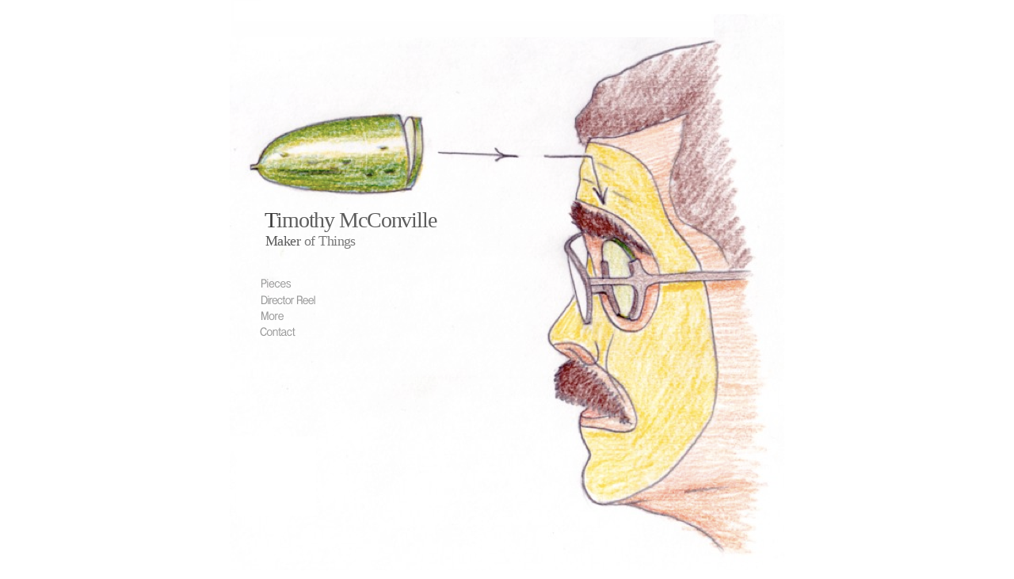

--- FILE ---
content_type: text/html
request_url: http://timothymcconville.com/TM/TM.html
body_size: 10484
content:
<?xml version="1.0" encoding="UTF-8"?>
<!DOCTYPE html PUBLIC "-//W3C//DTD XHTML 1.0 Transitional//EN" "http://www.w3.org/TR/xhtml1/DTD/xhtml1-transitional.dtd">


<html xmlns="http://www.w3.org/1999/xhtml" xml:lang="en">
  <head><meta http-equiv="Content-Type" content="text/html; charset=UTF-8" />
    
    <meta name="Generator" content="iWeb 3.0.2" />
    <meta name="iWeb-Build" content="local-build-20120628" />
    <meta http-equiv="X-UA-Compatible" content="IE=EmulateIE7" />
    <meta name="viewport" content="width=700" />
    <title>Timothy McConville</title>
    <link rel="stylesheet" type="text/css" media="screen,print" href="TM_files/TM.css" />
    <!--[if lt IE 8]><link rel='stylesheet' type='text/css' media='screen,print' href='TM_files/TMIE.css'/><![endif]-->
    <!--[if gte IE 8]><link rel='stylesheet' type='text/css' media='screen,print' href='Media/IE8.css'/><![endif]-->
    <style type="text/css">
/*<![CDATA[*/
	@import "Scripts/Widgets/HTMLRegion/Paste.css";
/*]]>*/
</style>
    <script type="text/javascript" src="Scripts/iWebSite.js"></script>
    <script type="text/javascript" src="Scripts/iWebImage.js"></script>
    <script type="text/javascript" src="Scripts/iWebMediaGrid.js"></script>
    <script type="text/javascript" src="Scripts/Widgets/SharedResources/WidgetCommon.js"></script>
    <script type="text/javascript" src="Scripts/Widgets/HTMLRegion/Paste.js"></script>
    <script type="text/javascript" src="TM_files/TM.js"></script>
  </head>
  <body style="background: rgb(255, 255, 255); margin: 0pt; " onload="onPageLoad();" onunload="onPageUnload();">
    <div style="text-align: center; ">
      <div style="margin-bottom: 0px; margin-left: auto; margin-right: auto; margin-top: 0px; overflow: hidden; position: relative; word-wrap: break-word;  text-align: left; width: 700px; " id="body_content">
        <div style="background: transparent url(TM_files/backgroundimage_1_1.png) no-repeat scroll center center; width: 700px; ">
          <div style="float: left; height: 0px; line-height: 0px; margin-left: 0px; position: relative; width: 700px; z-index: 10; " id="header_layer">
            <div style="height: 0px; line-height: 0px; " class="bumper"> </div>
          </div>
          <div style="margin-left: 0px; position: relative; width: 700px; z-index: 0; " id="nav_layer">
            <div style="height: 0px; line-height: 0px; " class="bumper"> </div>
            <div id="id1" style="height: 50px; left: 2px; position: absolute; top: -3px; width: 609px; z-index: 1; " class="style_SkipStroke shape-with-text">
              <div class="text-content graphic_textbox_layout_style_default_External_609_50" style="padding: 0px; ">
                <div class="graphic_textbox_layout_style_default">
                  <div style="padding-bottom: 0pt; padding-top: 0pt; " class="paragraph_style"><br /></div>
                </div>
              </div>
            </div>
            


            <div id="id2" style="height: 18px; left: 39px; position: absolute; top: 0px; width: 621px; z-index: 1; " class="style_SkipStroke_1 shape-with-text">
              <div class="text-content graphic_shape_layout_style_default_External_621_18" style="padding: 0px; ">
                <div class="graphic_shape_layout_style_default"></div>
              </div>
            </div>
            <div style="clear: both; height: 47px; line-height: 47px; " class="spacer"> </div>
          </div>
          <div style="margin-left: 0px; position: relative; width: 700px; z-index: 5; " id="body_layer">
            <div style="height: 0px; line-height: 0px; " class="bumper"> </div>
            <div style="height: 1px; line-height: 1px; " class="tinyText"> </div>
            <div style="margin-left: 8px; margin-top: 535px; position: relative; width: 80px; z-index: 1; " class="style_SkipStroke_2 shape-with-text flowDefining">
              <div class="text-content style_External_80_64" style="padding: 0px; ">
                <div class="style"></div>
                <div style="height: 56px; line-height: 56px; " class="tinyText"> </div>
              </div>
            </div>
            


            <div id="id3" style="height: 43px; left: 40px; position: absolute; top: 211px; width: 208px; z-index: 1; " class="style_SkipStroke_3 shape-with-text">
              <div class="text-content graphic_shape_layout_style_default_External_208_43" style="padding: 0px; ">
                <div class="graphic_shape_layout_style_default">
                  <p style="padding-bottom: 0pt; padding-top: 0pt; " class="paragraph_style_1"><span class="style_1">T</span><span class="style_2">imothy McConville</span></p>
                </div>
              </div>
            </div>
            


            <div id="id4" style="height: 37px; left: 41px; position: absolute; top: 242px; width: 287px; z-index: 1; " class="style_SkipStroke_4 shape-with-text">
              <div class="text-content graphic_textbox_layout_style_default_External_287_37" style="padding: 0px; ">
                <div class="graphic_textbox_layout_style_default">
                  <p style="padding-bottom: 0pt; padding-top: 0pt; " class="paragraph_style_2"> <span class="style_3">Maker</span> of Things</p>
                </div>
              </div>
            </div>
            


            <div class="tinyText" style="height: 28px; left: 34px; position: absolute; top: 359px; width: 110px; z-index: 1; ">
              <img usemap="#map1" id="shapeimage_1" src="TM_files/shapeimage_1.png" style="border: none; height: 38px; left: -5px; position: absolute; top: -5px; width: 120px; z-index: 1; " alt="Contact" title="" /><map name="map1" id="map1"><area href="mailto:t_mcconville@mac.com?subject=Your%20things" title="mailto:t_mcconville@mac.com?subject=Your things" alt="mailto:t_mcconville@mac.com?subject=Your%20things" onmouseout="IMmouseout('shapeimage_1', '0');" shape="rect" onmouseover="IMmouseover('shapeimage_1', '0');" coords="9, 9, 54, 29" /><area href="mailto:t_mcconville@mac.com?subject=Your%20things" title="mailto:t_mcconville@mac.com?subject=Your things" alt="mailto:t_mcconville@mac.com?subject=Your%20things" coords="5, 5, 115, 33" /></map><img style="height: 20px; left: 4px; position: absolute; top: 4px; width: 45px; " alt="shapeimage_1_link_0" src="TM_files/shapeimage_1_link_0.png" id="shapeimage_1_link_0" />
            </div>
            


            <div class="tinyText" style="height: 28px; left: 35px; position: absolute; top: 339px; width: 89px; z-index: 1; ">
              <img usemap="#map2" id="shapeimage_2" src="TM_files/shapeimage_2.png" style="border: none; height: 38px; left: -5px; position: absolute; top: -5px; width: 99px; z-index: 1; " alt="More" title="" /><map name="map2" id="map2"><area href="More.html" title="More.html" alt="More.html" onmouseout="IMmouseout('shapeimage_2', '0');" shape="rect" onmouseover="IMmouseover('shapeimage_2', '0');" coords="9, 9, 39, 29" /><area href="More.html" title="More.html" alt="More.html" coords="5, 5, 94, 33" /></map><img style="height: 20px; left: 4px; position: absolute; top: 4px; width: 30px; " alt="shapeimage_2_link_0" src="TM_files/shapeimage_2_link_0.png" id="shapeimage_2_link_0" />
            </div>
            


            <div class="tinyText" style="height: 28px; left: 35px; position: absolute; top: 319px; width: 147px; z-index: 1; ">
              <img usemap="#map3" id="shapeimage_3" src="TM_files/shapeimage_3.png" style="border: none; height: 38px; left: -5px; position: absolute; top: -5px; width: 157px; z-index: 1; " alt="Director Reel" title="" /><map name="map3" id="map3"><area href="Director_Reel.html" title="Director_Reel.html" alt="Director_Reel.html" onmouseout="IMmouseout('shapeimage_3', '0');" shape="rect" onmouseover="IMmouseover('shapeimage_3', '0');" coords="9, 9, 79, 29" /><area href="Director_Reel.html" title="Director_Reel.html" alt="Director_Reel.html" coords="5, 5, 152, 33" /></map><img style="height: 20px; left: 4px; position: absolute; top: 4px; width: 70px; " alt="shapeimage_3_link_0" src="TM_files/shapeimage_3_link_0.png" id="shapeimage_3_link_0" />
            </div>
            


            <div class="tinyText" style="height: 28px; left: 35px; position: absolute; top: 298px; width: 121px; z-index: 1; ">
              <img usemap="#map4" id="shapeimage_4" src="TM_files/shapeimage_4.png" style="border: none; height: 38px; left: -5px; position: absolute; top: -5px; width: 131px; z-index: 1; " alt="Pieces " title="" /><map name="map4" id="map4"><area href="Pieces/Pieces.html" title="Pieces/Pieces.html" alt="Pieces/Pieces.html" onmouseout="IMmouseout('shapeimage_4', '0');" shape="rect" onmouseover="IMmouseover('shapeimage_4', '0');" coords="9, 9, 48, 29" /><area href="Pieces/Pieces.html" title="Pieces/Pieces.html" alt="Pieces/Pieces.html" coords="5, 5, 126, 33" /></map><img style="height: 20px; left: 4px; position: absolute; top: 4px; width: 39px; " alt="shapeimage_4_link_0" src="TM_files/shapeimage_4_link_0.png" id="shapeimage_4_link_0" />
            </div>
            


            <div id="id5" style="height: 100px; left: 9px; position: absolute; top: 504px; width: 100px; z-index: 1; " class="style_SkipStroke_1 shape-with-text">
              <div class="text-content graphic_shape_layout_style_default_External_100_100" style="padding: 0px; ">
                <div class="graphic_shape_layout_style_default"></div>
              </div>
            </div>
            <div class="com-apple-iweb-widget-HTMLRegion" id="widget0" style="height: 100px; left: 31px; opacity: 1.00; position: absolute; top: 497px; width: 200px; z-index: 1; ">
              <script type="text/javascript"><!--//--><![CDATA[//><!--
    var widget0_htmlMarkupURL = ".//TM_files/widget0_markup.html";
//--><!]]></script>
              <div id="widget0-htmlRegion" class="html_region_widget"></div>
            </div>
            <script type="text/javascript"><!--//--><![CDATA[//><!--
new Paste('widget0', 'Scripts/Widgets/HTMLRegion', 'Scripts/Widgets/SharedResources', '.', {"emptyLook": false});
//--><!]]></script>
            <div style="height: 0px; line-height: 0px; " class="spacer"> </div>
          </div>
          <div style="height: 100px; margin-left: 0px; position: relative; width: 700px; z-index: 15; " id="footer_layer">
            <div style="height: 0px; line-height: 0px; " class="bumper"> </div>
          </div>
        </div>
      </div>
    </div>
  </body>
</html>




--- FILE ---
content_type: text/css
request_url: http://timothymcconville.com/TM/TM_files/TM.css
body_size: 5389
content:
.Body {
    color: rgb(121, 121, 121);
    font-family: 'HelveticaNeue-Bold', 'Helvetica Neue', 'Arial', sans-serif;
    font-size: 20px;
    font-stretch: normal;
    font-style: normal;
    font-variant: normal;
    font-weight: 700;
    letter-spacing: 0;
    line-height: 25px;
    margin-bottom: 0px;
    margin-left: 0px;
    margin-right: 0px;
    margin-top: 0px;
    opacity: 1.00;
    padding-bottom: 0px;
    padding-top: 0px;
    text-align: left;
    text-decoration: none;
    text-indent: 0px;
    text-transform: none;
}
.Normal_External_80_64 {
    position: relative;
}
.paragraph_style_1 {
    color: rgb(255, 255, 255);
    font-family: 'InaiMathi';
    font-size: 28px;
    font-stretch: normal;
    font-style: normal;
    font-variant: normal;
    font-weight: 400;
    letter-spacing:    -0.04em;
    line-height: 32px;
    margin-bottom: 0px;
    margin-left: 0px;
    margin-right: 0px;
    margin-top: 0px;
    opacity: 1.00;
    padding-bottom: 0px;
    padding-top: 0px;
    text-align: left;
    text-decoration: none;
    text-indent: 0px;
    text-transform: none;
}
.style_1 {
    color: rgb(57, 57, 57);
    line-height: 32px;
    opacity: 1.00;
}
.style_SkipStroke {
    background: rgb(254, 254, 254);
    opacity: 1.00;
}
.style_SkipStroke_1 {
    background: rgb(255, 255, 255);
    opacity: 1.00;
}
.style_SkipStroke_2 {
    background: rgb(255, 255, 255);
    opacity: 1.00;
}
.style_2 {
    color: rgb(93, 93, 93);
    line-height: 32px;
    opacity: 1.00;
}
.style_SkipStroke_3 {
    background: transparent;
    opacity: 1.00;
}
.paragraph_style_2 {
    color: rgb(121, 121, 121);
    font-family: 'InaiMathi';
    font-size: 18px;
    font-stretch: normal;
    font-style: normal;
    font-variant: normal;
    font-weight: 400;
    letter-spacing:    -0.03em;
    line-height: 22px;
    margin-bottom: 0px;
    margin-left: 0px;
    margin-right: 0px;
    margin-top: 0px;
    opacity: 1.00;
    padding-bottom: 0px;
    padding-top: 0px;
    text-align: left;
    text-decoration: none;
    text-indent: 0px;
    text-transform: none;
}
.style_3 {
    color: rgb(90, 90, 90);
    line-height: 22px;
    opacity: 1.00;
}
.style_SkipStroke_4 {
    background: transparent;
    opacity: 1.00;
}
.Normal {
    padding: 4px;
}
.style_External_80_64 {
    position: relative;
}
.style {
    padding: 4px;
}
.paragraph_style {
    background: rgb(255, 255, 255);
    color: rgb(121, 121, 121);
    font-family: 'HelveticaNeue-Bold', 'Helvetica Neue', 'Arial', sans-serif;
    font-size: 20px;
    font-stretch: normal;
    font-style: normal;
    font-variant: normal;
    font-weight: 700;
    letter-spacing: 0;
    line-height: 25px;
    margin-bottom: 0px;
    margin-left: 0px;
    margin-right: 0px;
    margin-top: 0px;
    opacity: 1.00;
    padding-bottom: 0px;
    padding-top: 0px;
    text-align: left;
    text-decoration: none;
    text-indent: 0px;
    text-transform: none;
}
.Title_White {
    color: rgb(255, 255, 255);
    font-family: 'HelveticaNeue-Bold', 'Helvetica Neue', 'Arial', sans-serif;
    font-size: 28px;
    font-stretch: normal;
    font-style: normal;
    font-variant: normal;
    font-weight: 700;
    letter-spacing: 0;
    line-height: 31px;
    margin-bottom: 0px;
    margin-left: 0px;
    margin-right: 0px;
    margin-top: 0px;
    opacity: 1.00;
    padding-bottom: 0px;
    padding-top: 0px;
    text-align: left;
    text-decoration: none;
    text-indent: 0px;
    text-transform: none;
}
.graphic_generic_body_textbox_style_default_SkipStroke {
    background: transparent;
    opacity: 1.00;
}
.graphic_generic_title_textbox_style_default_SkipStroke {
    background: transparent;
    opacity: 1.00;
}
.graphic_shape_layout_style_default_External_621_18 {
    position: relative;
}
.graphic_shape_layout_style_default_External_100_100 {
    position: relative;
}
.graphic_shape_layout_style_default {
    padding: 4px;
}
.graphic_shape_layout_style_default_External_208_43 {
    position: relative;
}
.graphic_shape_style_default_SkipStroke {
    background: rgb(247, 246, 246);
    opacity: 1.00;
}
.graphic_textbox_layout_style_default_External_287_37 {
    position: relative;
}
.graphic_textbox_layout_style_default_External_609_50 {
    position: relative;
}
.graphic_textbox_layout_style_default {
    padding: 4px;
}
.graphic_textbox_style_default_SkipStroke {
    background: transparent;
    opacity: 1.00;
}
#widget0 a:visited {
    color: rgb(164, 164, 164);
    text-decoration: underline;
}
.bumper {
    font-size: 1px;
    line-height: 1px;
}
#widget0 a:hover {
    color: rgb(0, 0, 0);
    text-decoration: underline;
}
.spacer {
    font-size: 1px;
    line-height: 1px;
}
.tinyText {
    font-size: 1px;
    line-height: 1px;
}
#widget0 a {
    color: rgb(169, 169, 169);
    text-decoration: underline;
}
body { 
    -webkit-text-size-adjust: none;
}
div { 
    overflow: visible; 
}
img { 
    border: none; 
}
.InlineBlock { 
    display: inline; 
}
.InlineBlock { 
    display: inline-block; 
}
.inline-block {
    display: inline-block;
    vertical-align: baseline;
    margin-bottom:0.3em;
}
.inline-block.shape-with-text {
    vertical-align: bottom;
}
.vertical-align-middle-middlebox {
    display: table;
}
.vertical-align-middle-innerbox {
    display: table-cell;
    vertical-align: middle;
}
div.paragraph {
    position: relative;
}
li.full-width {
    width: 100;
}


--- FILE ---
content_type: application/javascript
request_url: http://timothymcconville.com/TM/TM_files/TM.js
body_size: 827
content:
// Created by iWeb 3.0.2 local-build-20120628

setTransparentGifURL('Media/transparent.gif');function hostedOnDM()
{return false;}
function onPageLoad()
{loadMozillaCSS('TM_files/TMMoz.css')
adjustLineHeightIfTooBig('id1');adjustFontSizeIfTooBig('id1');adjustLineHeightIfTooBig('id2');adjustFontSizeIfTooBig('id2');adjustLineHeightIfTooBig('id3');adjustFontSizeIfTooBig('id3');adjustLineHeightIfTooBig('id4');adjustFontSizeIfTooBig('id4');adjustLineHeightIfTooBig('id5');adjustFontSizeIfTooBig('id5');detectBrowser();fixupAllIEPNGBGs();fixAllIEPNGs('Media/transparent.gif');IMpreload('TM_files','shapeimage_1','0');IMpreload('TM_files','shapeimage_2','0');IMpreload('TM_files','shapeimage_3','0');IMpreload('TM_files','shapeimage_4','0');Widget.onload();performPostEffectsFixups()}
function onPageUnload()
{Widget.onunload();}
